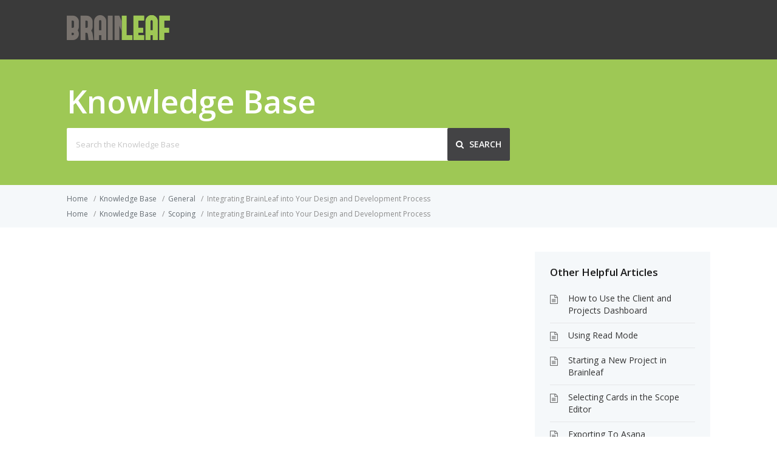

--- FILE ---
content_type: text/css
request_url: https://learn.brainleaf.com/wp-content/plugins/code-button/additional-styles.css?ver=5.3.20
body_size: 338
content:
/*
	Place additional frontend styles in this file!
 */

pre > code, pre {
	color: black;
	background: #efefef !important;
	text-shadow: 0 1px white;
	font-family: Consolas, Monaco, 'Andale Mono', 'Ubuntu Mono', monospace;
	text-align: left;
	white-space: pre;
	word-spacing: normal;
	word-break: normal;
	word-wrap: normal;
	line-height: 1.5;

	-moz-tab-size: 4;
	-o-tab-size: 4;
	tab-size: 4;

	-webkit-hyphens: none;
	-moz-hyphens: none;
	-ms-hyphens: none;
	hyphens: none;
}

pre {
	padding: 1em;
	margin: .5em 0;
	background: #efefef !important;
	overflow: auto;
}

--- FILE ---
content_type: text/css
request_url: https://learn.brainleaf.com/wp-content/themes/helpguru-childtheme/style.css?ver=5.3.20
body_size: 224
content:
/*
Theme Name:     HelpGuru Child Theme
Theme URI: 		http://herothemes.com/
Description:    
Author: 		Hero Themes
Author URI: 	http://herothemes.com
Template:       helpguru
Version:        1.0.0
*/


/* ------- Insert custom styles below this line ------- */


#homepage-features .hf-block i {color:#9ec855;}

--- FILE ---
content_type: text/css
request_url: https://learn.brainleaf.com/wp-content/themes/helpguru/css/ht-kb.css?ver=5.3.20
body_size: 2494
content:
/* KB Universal Styles */
.ht-kb-entry-meta {
  list-style: none;
  color: #999999;
  font-size: 12px;
  margin: 10px 0 0;
  padding: 0; }
  .ht-kb-entry-meta a {
    text-decoration: none; }
    .ht-kb-entry-meta a:hover {
      text-decoration: underline; }
  .ht-kb-entry-meta li {
    float: left;
    margin: 0;
    padding: 0; }
    .ht-kb-entry-meta li:after {
      content: "|";
      margin: 0 5px;
      color: #e1e3e6; }
    .ht-kb-entry-meta li:last-child:after {
      content: none; }
    .ht-kb-entry-meta li i {
      margin: 0 5px 0 0; }
    .ht-kb-entry-meta li a {
      text-decoration: none; }

#ht-kb-rate-article {
  border-bottom: 1px solid #dfe4e6;
  margin: 0 0 30px;
  padding: 0 0 20px; }
  #ht-kb-rate-article #ht-kb-rate-article-title {
    margin: 0 0 15px; }

#ht-kb-related-articles {
  margin: 0 0 40px; }
  #ht-kb-related-articles #ht-kb-related-articles-title {
    font-size: 22px;
    font-weight: 600;
    margin: 0 0 20px;
    padding: 0 0 15px;
    border-bottom: 2px solid #dfe4e6; }
  #ht-kb-related-articles .ht-kb-usefulness {
    float: right;
    font-size: 12px;
    line-height: 1;
    padding: 5px; }
    #ht-kb-related-articles .ht-kb-usefulness:before {
      margin-right: 5px; }

/* KB CPT Archive */
.ht-kb-title {
  font-size: 24px;
  line-height: 1;
  margin: 0; }
  @media screen and (min-width: 321px) {
    .ht-kb-title {
      font-size: 30px; } }

.ht-kb-category-archive .ht-kb-sub-cats {
  padding: 0 0 10px 60px;
  border-bottom: 1px solid #dfe4e6; }
  .ht-kb-category-archive .ht-kb-sub-cats .ht-kb-category-header {
    margin: 20px 0 0;
    padding: 0 0 15px;
    border-bottom: 0; }
    .ht-kb-category-archive .ht-kb-sub-cats .ht-kb-category-header[data-ht-category-custom-icon="false"]:before {
      margin: 2px 0 0; }
    .ht-kb-category-archive .ht-kb-sub-cats .ht-kb-category-header[data-ht-category-desc="false"][data-ht-category-custom-icon="false"]:before {
      margin: -3px 0 0; }
    .ht-kb-category-archive .ht-kb-sub-cats .ht-kb-category-header[data-ht-category-desc="false"][data-ht-category-custom-icon="true"] .ht-kb-category-thumb {
      margin: -2px 0 0;
      content: "hey"; }
    .ht-kb-category-archive .ht-kb-sub-cats .ht-kb-category-header .ht-kb-category-title {
      font-size: 18px !important; }
    .ht-kb-category-archive .ht-kb-sub-cats .ht-kb-category-header .ht-kb-category-desc {
      font-size: 13px;
      line-height: 18px;
      margin-top: 5px; }

.ht-kb-archive .ht-kb-sub-cats {
  list-style: none;
  margin: 15px 0 0 30px;
  padding: 0; }
  .ht-kb-archive .ht-kb-sub-cats .ht-kb-sub-cats {
    margin: 5px 0 0 30px; }
.ht-kb-archive .ht-kb-sub-cat {
  margin: 0 0 15px; }
  .ht-kb-archive .ht-kb-sub-cat .ht-kb-sub-cat {
    margin: 0 0 10px; }
.ht-kb-archive .ht-kb-sub-cat-title {
  display: inline-block;
  line-height: 1.2;
  font-size: 16px;
  font-weight: 600;
  color: #1a1a1a;
  position: relative; }
  .ht-kb-archive .ht-kb-sub-cat-title:before {
    font-family: FontAwesome;
    font-size: 21px;
    line-height: 21px;
    content: "\f114";
    color: #6d6d6d;
    position: absolute;
    left: -30px;
    top: -2px; }
.ht-kb-archive .ht-kb-article-list {
  margin: 10px 0 0; }

/* KB Articles */
.kb-articles-display {
  margin-bottom: 20px; }

.kb-articles-display h2 a {
  text-decoration: none;
  font-size: 25px;
  color: #4b4d4d; }

.kb-articles-display h2:before {
  content: "\f0f6";
  display: inline-block;
  font-family: FontAwesome;
  font-size: 26px;
  font-weight: normal;
  color: #6d6d6d;
  margin-right: 10px; }

#ht-kb-attachments {
  border-bottom: 1px solid #dfe4e6;
  margin: 0 0 20px;
  padding: 0 0 15px; }
  #ht-kb-attachments ul {
    list-style: none;
    margin: 0;
    padding: 0; }
  #ht-kb-attachments a {
    text-decoration: none;
    font-weight: normal;
    color: #4b4d4d; }
    #ht-kb-attachments a:before {
      content: "\f0c7";
      display: inline-block;
      font-family: FontAwesome;
      font-weight: normal;
      color: #6d6d6d;
      margin-right: 10px; }

.ht-kb-most-helpful-user,
.ht-kb-most-viewed-article,
.ht-kb-most-helpful-article {
  background: #919195;
  font-size: 80%;
  color: #fff;
  padding: 2px 5px;
  margin: 0 0 0 5px;
  line-height: 1;
  position: relative;
  top: -8px;
  white-space: nowrap;
  -webkit-border-radius: 2px;
  -moz-border-radius: 2px;
  -ms-border-radius: 2px;
  border-radius: 2px; }

/* KB Archive Styles */
/* KB Category Styles */
/* KB Search Styles */
/* KB Single Styles */
#ht-kb.ht-kb-single .entry-title {
  display: inline-block; }

/* KB Search Results */
#jquery-live-search {
  background: #fff;
  padding: 0;
  margin: -2px 0;
  overflow: auto;
  position: absolute;
  z-index: 99;
  -webkit-box-shadow: 0 5px 5px rgba(0, 0, 0, 0.3);
  -moz-box-shadow: 0 5px 5px rgba(0, 0, 0, 0.3);
  box-shadow: 0 5px 5px rgba(0, 0, 0, 0.3);
  -webkit-border-radius: 2px;
  -moz-border-radius: 2px;
  -ms-border-radius: 2px;
  border-radius: 2px;
  max-height: 280px; }

#ht-kb-search-result {
  list-style: none;
  margin: 0;
  padding: 0;
  background: #f1f2f2; }
  #ht-kb-search-result li a {
    display: block;
    color: inherit;
    text-decoration: none;
    position: relative;
    padding: 10px 15px 10px 40px; }
    #ht-kb-search-result li a:before {
      position: absolute;
      top: 10px;
      left: 15px; }
  #ht-kb-search-result li.ht-kb a:before, #ht-kb-search-result li.ht-kb-category a:before, #ht-kb-search-result li.ht-kb-tag a:before {
    font-family: FontAwesome;
    color: #6d6d6d; }
  #ht-kb-search-result li.ht-kb a:before {
    content: "\f0f6" !important; }
  #ht-kb-search-result li.ht-kb.format-standard a:before {
    content: "\f0f6" !important; }
  #ht-kb-search-result li.ht-kb.format-video a:before {
    content: "\f1c8" !important; }
  #ht-kb-search-result li.ht-kb-category a:before {
    content: "\f114" !important; }
  #ht-kb-search-result li.ht-kb-tag a:before {
    content: "\f02b" !important; }
  #ht-kb-search-result li:nth-child(2n+2) a {
    margin-top: -5px; }
  #ht-kb-search-result li .ht-kb-search-result-title {
    color: #1a1a1a;
    display: inline-block; }
    @media screen and (min-width: 321px) {
      #ht-kb-search-result li .ht-kb-search-result-title {
        padding-right: 200px; } }
  #ht-kb-search-result li .ht-kb-search-result-excerpt {
    color: #999999;
    padding: 10px 0 0;
    font-size: 14px;
    line-height: 20px;
    display: none; }
    @media screen and (min-width: 321px) {
      #ht-kb-search-result li .ht-kb-search-result-excerpt {
        display: block; } }
    #ht-kb-search-result li .ht-kb-search-result-excerpt p {
      margin: 0; }
  #ht-kb-search-result li .ht-kb-search-result-meta {
    font-size: 12px;
    position: absolute;
    top: 10px;
    right: 15px;
    color: #666;
    display: none; }
    @media screen and (min-width: 321px) {
      #ht-kb-search-result li .ht-kb-search-result-meta {
        display: block; } }
    #ht-kb-search-result li .ht-kb-search-result-meta span {
      background: #ededed;
      display: inline-block;
      line-height: 1;
      padding: 5px 6px; }
  #ht-kb-search-result li .ht-kb-view-count:before {
    display: inline-block;
    content: "\f06e";
    font-family: FontAwesome;
    margin-right: 8px;
    color: #6d6d6d; }
  #ht-kb-search-result li .ht-kb-comments-count:before {
    display: inline-block;
    content: "\f0e5";
    font-family: FontAwesome;
    margin-right: 8px;
    color: #6d6d6d; }

.ht-kb-category-header {
  position: relative;
  padding: 0 0 20px;
  border-bottom: 2px solid #dfe4e6; }
  @media screen and (max-width: 321px) {
    .ht-kb-category-header {
      margin: 0 -15px; } }
  .ht-kb-category-header .ht-kb-category-thumb {
    float: left;
    margin: 5px 0 0; }
    .ht-kb-category-header .ht-kb-category-thumb img {
      max-width: 30px; }
  .ht-kb-category-header .ht-kb-category-title {
    font-size: 18px;
    margin: 0;
    line-height: 1.2; }
    .ht-kb-category-header .ht-kb-category-title a,
    .ht-kb-category-header .ht-kb-category-title a:visited {
      color: #1a1a1a;
      text-decoration: none; }
  .ht-kb-category-header .ht-kb-category-desc {
    margin: 10px 0 0;
    font-size: 14px;
    line-height: 19px; }
  .ht-kb-category-header[data-ht-category-icon="true"] .ht-kb-category-title,
  .ht-kb-category-header[data-ht-category-icon="true"] .ht-kb-category-desc {
    margin-left: 50px; }
  .ht-kb-category-header[data-ht-category-custom-icon="false"]:before {
    float: left;
    font-family: FontAwesome;
    font-size: 30px;
    line-height: 30px;
    content: "\f114";
    color: #6d6d6d;
    margin: 4px 0 0; }
  .ht-kb-category-header[data-ht-category-desc="false"][data-ht-category-custom-icon="false"]:before {
    margin: -1px 0 0; }
  .ht-kb-category-header[data-ht-category-desc="false"][data-ht-category-custom-icon="true"] .ht-kb-category-thumb {
    margin: -2px 0 0; }

.tax-ht_kb_category .ht-kb-category .ht-kb-category-title {
  font-size: 22px; }

.ht-kb-category-count {
  font-size: 12px;
  line-height: 1;
  margin: 0 0 0 10px;
  color: #999999; }
  .ht-kb-category-count:before {
    content: "("; }
  .ht-kb-category-count:after {
    content: ")"; }

.tax-ht_kb_tag .ht-kb-category-title-wrapper.ht-kb-category-hasicon:before {
  content: "\f02b" !important; }

.ht-kb-usefulness {
  color: #fff;
  -webkit-border-radius: 2px;
  -moz-border-radius: 2px;
  -ms-border-radius: 2px;
  border-radius: 2px; }
  .ht-kb-usefulness.ht-kb-helpful-article {
    background: #9cc051 !important; }
    .ht-kb-usefulness.ht-kb-helpful-article:before {
      content: "\f164"; }
  .ht-kb-usefulness.ht-kb-unhelpful-article {
    background: #d26a40 !important; }
    .ht-kb-usefulness.ht-kb-unhelpful-article:before {
      content: "\f165"; }
  .ht-kb-usefulness:before {
    display: inline-block;
    font-family: FontAwesome;
    margin-right: 8px; }

.HT_KB_Articles_Widget .widget-entry-title {
  font-size: 14px; }
  .HT_KB_Articles_Widget .widget-entry-title, .HT_KB_Articles_Widget .widget-entry-title:visited {
    color: #333 !important; }
.HT_KB_Articles_Widget > ul > li {
  position: relative;
  padding-left: 30px; }
  .HT_KB_Articles_Widget > ul > li:before {
    font-family: FontAwesome;
    content: "\f0f6";
    margin: 0 12px 0 0;
    font-size: 15px;
    color: #6d6d6d;
    position: absolute;
    left: 0;
    top: 2px;
    display: inline-block; }
  .HT_KB_Articles_Widget > ul > li.ht-kb-pf-video:before {
    content: "\f1c8"; }
.HT_KB_Articles_Widget .widget-entry-meta {
  font-size: 11px;
  color: #666d73;
  margin: 5px 0 0;
  padding: 0; }
  .HT_KB_Articles_Widget .widget-entry-meta li {
    display: inline-block;
    margin: 0 5px 0 0; }
    .HT_KB_Articles_Widget .widget-entry-meta li:last-child {
      margin: 0; }
    .HT_KB_Articles_Widget .widget-entry-meta li.entry-date span:before, .HT_KB_Articles_Widget .widget-entry-meta li.entry-comments span:before {
      display: inline-block;
      font-family: FontAwesome;
      color: #6d6d6d;
      position: relative;
      top: -1px; }
    .HT_KB_Articles_Widget .widget-entry-meta li.entry-date span:before {
      content: "\f017"; }
    .HT_KB_Articles_Widget .widget-entry-meta li.entry-comments span:before {
      content: "\f0e5";
      margin-right: 3px; }
    .HT_KB_Articles_Widget .widget-entry-meta li.entry-rating span:before {
      margin-right: 5px; }
    .HT_KB_Articles_Widget .widget-entry-meta li span {
      font-size: 11px;
      background: #e2e5e6;
      display: inline-block;
      line-height: 1;
      padding: 5px;
      -webkit-border-radius: 2px;
      -moz-border-radius: 2px;
      -ms-border-radius: 2px;
      border-radius: 2px; }

.HT_KB_Authors_Widget .widget-user-title, .HT_KB_Authors_Widget .widget-user-title:visited {
  font-weight: bold;
  color: #1a1a1a !important;
  font-size: 15px; }
.HT_KB_Authors_Widget .ht-kb-author-avatar {
  float: left;
  margin: 0 15px 0 0; }
  .HT_KB_Authors_Widget .ht-kb-author-avatar a {
    line-height: 1; }
.HT_KB_Authors_Widget .ht-kb-authored-count {
  color: #666d73; }
  .HT_KB_Authors_Widget .ht-kb-authored-count span {
    clear: right;
    float: right;
    font-size: 85%;
    line-height: 1;
    padding: 5px;
    margin: 1px 0 0;
    background: #fff;
    -webkit-border-radius: 4px;
    -moz-border-radius: 4px;
    -ms-border-radius: 4px;
    border-radius: 4px; }

.ht-kb-article-list {
  list-style: none;
  padding: 0;
  margin: 15px 0 0;
  font-size: 14px;
  display: none; }
  @media screen and (min-width: 321px) {
    .ht-kb-article-list {
      display: block; } }
  .ht-kb-article-list li {
    margin: 0 0 8px;
    padding: 0 0 8px;
    border-bottom: 1px solid #e1e3e6; }
    .ht-kb-article-list li:before {
      font-family: FontAwesome;
      content: "\f0f6";
      margin: 0 12px 0 0;
      font-size: 16px;
      color: #6d6d6d; }
    .ht-kb-article-list li.format-video:before {
      content: "\f1c8"; }
    .ht-kb-article-list li.ht-kb-show-all-articles:before {
      content: "\f18e";
      margin: 0 9px 0 0px; }
    .ht-kb-article-list li:last-child-off {
      border-bottom: 0;
      padding: 0;
      margin: 0; }
    .ht-kb-article-list li a {
      text-decoration: none;
      color: inherit; }

#ht-kb.ht-kb-category-archive,
#ht-kb.ht-kb-archive {
  margin-top: 40px;
  margin-bottom: 40px; }

.ht-kb-category-count {
  font-size: 12px; }

.ht-kb-meta {
  list-style: none;
  margin: 0;
  padding: 0;
  font-size: 11px;
  line-height: 1; }
  .ht-kb-meta li {
    display: inline-block;
    padding: 5px 6px;
    background: #ededed; }
    .ht-kb-meta li.ht-kb-view-count:before, .ht-kb-meta li.ht-kb-comments-count:before {
      display: inline-block;
      font-family: FontAwesome;
      margin-right: 8px;
      color: #6d6d6d; }
    .ht-kb-meta li.ht-kb-view-count:before {
      content: "\f06e"; }
    .ht-kb-meta li.ht-kb-comments-count:before {
      content: "\f0e5"; }


--- FILE ---
content_type: application/javascript
request_url: https://learn.brainleaf.com/wp-content/themes/helpguru/js/functions.js?ver=5.3.20
body_size: 408
content:
// Main JS File

// Start Wrapper
jQuery(document).ready(function ($) {
	$(window).load(function () {

// Mobile Nav Menu
$(function htMenuToggle() {

	$("#ht-nav-toggle").click(function () {
        $("#nav-primary-menu").animate({
            height: "toggle",
            opacity: "toggle"
        }, 400);
    });
	
});

// HT fade in #ht-to-top
$(function () {
	$(window).scroll(function () {
		if ($(this).scrollTop() > 100) {
			$('#ht-to-top').fadeIn('1000');
		} else {
			$('#ht-to-top').fadeOut('1000');
		}
	});

	// scroll body to 0px on click
	$('#ht-to-top').click(function () {
		$('body,html').animate({
			scrollTop: 0
		}, 800);
		return false;
	});	
});
	

// Responsive Images
$(function(){
    $('picture').picture();
});




	});	
})
//  End Wrapper

--- FILE ---
content_type: application/javascript
request_url: https://learn.brainleaf.com/wp-content/plugins/ht-knowledge-base/js/ht-kb-livesearch.js?ver=5.3.20
body_size: 117
content:

	jQuery(document).ready(function() {
		jQuery('#ht-kb-search #s').liveSearch({url: framework.liveSearchUrl});
	});
	